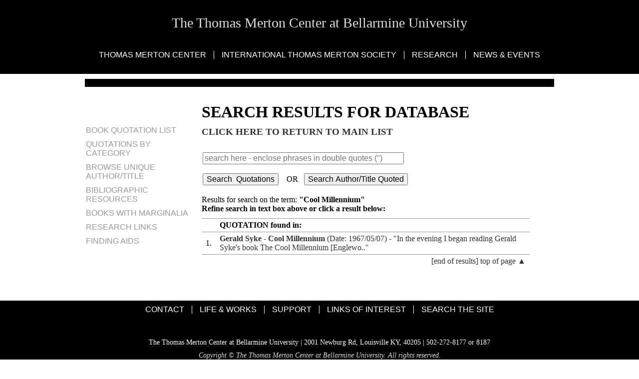

--- FILE ---
content_type: text/html
request_url: https://merton.org/Research/Quotations/results-b.asp?phrase=%22Cool%20Millennium%22
body_size: 2413
content:

<html>
<head><meta http-equiv="content-type" content="text/html;charset=UTF-8" />
<title>Quotations Database Search by Author or Title</title>

<link rel="stylesheet" type="text/css" href="https://merton.org/App_Master/site.less" />
<meta name="format-detection" content="telephone=no" />
<script src="https://ajax.googleapis.com/ajax/libs/jquery/1.7/jquery.min.js"></script>
<script type="text/javascript">
<!--
function popup(mylink, windowname)
{
if (! window.focus)return true;
var href;
if (typeof(mylink) == 'string')
href=mylink;
else
href=mylink.href;
window.open(href, windowname, 'width=500,height=600,scrollbars=yes');
return false;
}
//-->
</script>
</head>
<body class="links">

<div class="header">
    <h1 class="site-name"><a name="top" href="https://merton.org/">The Thomas Merton Center at Bellarmine University	</a></h1>
    <div class="nav">
        <ul>
            <li><a href="#">Thomas Merton Center</a><ul>
				<li><a href="https://merton.org/collection.aspx">Collection</a></li>
				<li><a href="https://merton.org/chrono.aspx">Life &amp; Works</a></li>
				<li><a href="../../Owen">Owen Merton</a></li>
				<li><a href="https://merton.org/visit.aspx">Visiting &amp; Contacting</a></li>
				<li><a href="https://merton.org/Research/AV/audioclip.aspx">Merton Audio Samples</a></li>
				<li><a href="https://merton.org/annualreport.aspx">Annual 
				Report</a></li>
				<li><a href="https://merton.org/MLT.aspx">Merton Legacy Trust</a></li>
				<li><a href="https://merton.org/funding.aspx">Funding the Merton 
				Center</a></li>
				<li><a href="https://merton.org/book.aspx">New Books</a></li>
				<li><a href="https://merton.org/guest.aspx">Sign Our Guestbook</a></li>
			</ul></li>
			<li><a href="https://merton.org/ITMS/">International Thomas Merton Society</a><ul>
				<li><a href="https://merton.org/ITMS/intro.aspx">Introduction, Information, and Membership</a></li>
				<li><a href="https://merton.org/ITMS/connect.aspx">Chapters and Social Media</a></li>
				<li><a href="https://merton.org/Research/scholarship.aspx">Fellowships and Scholarships</a></li>
				<li><a href="https://merton.org/ITMS/general.aspx">General Meetings</a></li>
				<li><a href="https://merton.org/ITMS/publications.aspx">Publications, <i>Annual</i> and <i>Seasonal</i></a></li>
			</ul></li>
			<li><a href="https://merton.org/Research/">Research</a><ul>
				<li><a href="https://merton.org/Research/bibresources.aspx">Bibliographic Resources</a></li>
				<li><a href="https://merton.org/Research/classification.aspx">Classification of the Collection</a></li>
				<li><a href="https://merton.org/Research/forms.aspx">Copyright, Forms, and Policies</a></li>
				<li><a href="https://merton.org/Research/findingaids.aspx">Finding Aids</a></li>
				<li><a href="https://merton.org/Research/scholarship.aspx">Scholarships and Teaching Aids</a></li>
				<li><a href="https://merton.org/Research/Manuscripts/search2.asp?phrase=sample+query">Search Manuscripts</a></li>
				<li><a href="https://merton.org/Research/">All Research Links</a></li>
			</ul></li>
			<li><a href="https://merton.org/Events/">News &amp; Events</a><ul>
				<li><a href="https://merton.org/Events/">Merton Center Events</a></li>
				<li><a href="https://merton.org/hiddenwholeness/">Hidden Wholeness Exhibit</a></li>
				<li><a href="../../TMSQ.aspx">Visit Thomas Merton Square</a></li>
							</ul></li>
        </ul>
    </div>
</div>



    <div class="wrapper">

<table width="95%"><tr align="center"><td>

<table width="100%"><tr valign="top"><td>
    <div class="sidebar">

<ul>
<li>&nbsp;</li>
    <li><a href="#"></a>&nbsp;</li>
    <li><a href="default.aspx">Book Quotation List</a></li>
    <li><a href="cat.aspx">Quotations by Category</a></li>
    <li><a href="titles.aspx">Browse Unique Author/Title</a></li>
    <li><a href="../bibresources.aspx">Bibliographic Resources</a></li>
    <li><a href="../Marginalia/">Books with Marginalia</a></li>
    <li><a href="../">Research Links</a></li>
    <li><a href="../findingaids.aspx">Finding Aids</a></li>
</ul>

    </div>
</td>
<td>
        <h1 id="ctl00_h1">Search Results for Database</h1>
		<h3><a href="default.aspx">Click Here to Return to main list</a></h3>

	<div>
		
<table width="100%" align="center">
<tr><td width="100%" align="left"><br>
  <div><table><tr><td width="100%" align="left">
<form action="results-a.asp" method="get">
<input type="text" name="phrase" placeholder='search here - enclose phrases in double quotes (")'  size="30" style="width: 98%" /><br /><br />
  <button type="submit">Search&nbsp;&nbsp;Quotations</button>&nbsp;&nbsp;&nbsp;&nbsp;OR&nbsp;&nbsp;&nbsp;<button type="submit" formaction="results-b.asp">Search Author/Title Quoted</button>
</form></td></tr>
	</table>
  </div>
</td></tr>
</table>
	</div>

<p><br />Results for search on the term: <b>"Cool Millennium"<br />
Refine search in text box above or click a result below:</p>        

    		<a name="Quotes"></a>
<table class="table">		

<tr><th>&nbsp;</th><th>QUOTATION found in:<br /></th></tr>
<tr>
<td width="0">1.</td>
<td width="100%"><a href="details.aspx?id=915"><b>Gerald Syke - Cool Millennium</b>&nbsp;(Date: 1967/05/07)&nbsp;-&nbsp;"In the evening I began reading Gerald Syke's book The Cool Millennium [Englewo.."</a></td>
</tr>

<tr><td>&nbsp;</td><td align="right"><a href="#top">[end of results]&nbsp;top&nbsp;of&nbsp;page&nbsp;&#9650;</a></td></tr>
</table>

    		
<br /><br />

</td>
</tr>
</table>
</td>
</tr>
</table>
</div>
<div class="footer">
    <div class="nav">
        <ul>
            <li><a href="https://merton.org/visit.aspx">Contact</a></li>
            <li><a href="https://merton.org/chrono.aspx">Life &amp; Works</a></li>
            <li><a href="https://merton.org/funding.aspx">Support</a></li>
            <li><a href="https://merton.org/links.aspx">Links of Interest</a></li>
            <li><a href="https://merton.org/site-search.aspx">Search the Site</a></li>
        </ul>
    </div>
    <p class="contact">The Thomas Merton Center at Bellarmine University | 2001 Newburg Rd, Louisville KY, 40205 | 
	502-272-8177 or 8187</p>
    <p class="copy">Copyright &copy; The Thomas Merton Center at Bellarmine University. All rights reserved.<br>
        Photographs copyright of the Merton Legacy Trust. Not to be used without written permission.</p>
</div>
<script>
$(function(){
    /*$("ul.dropdown li").hover(function() {
        $(this).addClass("hover");
        $('ul:first', this).css('visibility', 'visible');  
    }, function() {
        $(this).removeClass("hover");
        $('ul:first', this).css('visibility', 'hidden');    
    });
    
    $("ul.dropdown li ul li:has(ul)").find("a:first").append(" &raquo; ");*/
    var c='sfhover';
    $('.nav li').hover(function() { $(this).addClass(c) }, function() { $(this).removeClass(c) });
});
</script>

<script defer src="https://static.cloudflareinsights.com/beacon.min.js/vcd15cbe7772f49c399c6a5babf22c1241717689176015" integrity="sha512-ZpsOmlRQV6y907TI0dKBHq9Md29nnaEIPlkf84rnaERnq6zvWvPUqr2ft8M1aS28oN72PdrCzSjY4U6VaAw1EQ==" data-cf-beacon='{"version":"2024.11.0","token":"818ec257115245cc82c3a9252c9d748d","r":1,"server_timing":{"name":{"cfCacheStatus":true,"cfEdge":true,"cfExtPri":true,"cfL4":true,"cfOrigin":true,"cfSpeedBrain":true},"location_startswith":null}}' crossorigin="anonymous"></script>
</body>
</html>